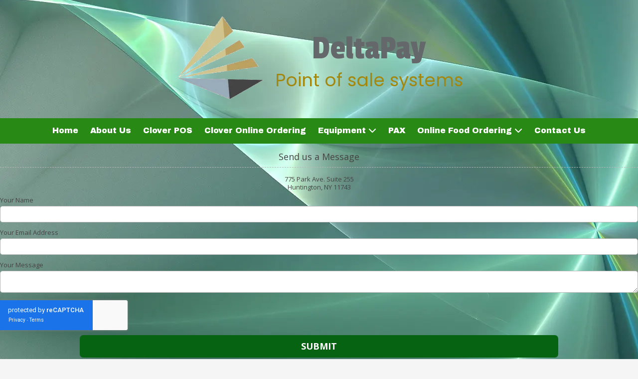

--- FILE ---
content_type: text/html; charset=utf-8
request_url: https://www.google.com/recaptcha/api2/anchor?ar=1&k=6Lfj9UUUAAAAAE4AjXBcpuxOxAmq9-Nl6asnEbR6&co=aHR0cHM6Ly93d3cuZGVsdGFwYXl1c2EuY29tOjQ0Mw..&hl=en&v=PoyoqOPhxBO7pBk68S4YbpHZ&size=invisible&badge=inline&anchor-ms=20000&execute-ms=30000&cb=btc19ounxnp
body_size: 49401
content:
<!DOCTYPE HTML><html dir="ltr" lang="en"><head><meta http-equiv="Content-Type" content="text/html; charset=UTF-8">
<meta http-equiv="X-UA-Compatible" content="IE=edge">
<title>reCAPTCHA</title>
<style type="text/css">
/* cyrillic-ext */
@font-face {
  font-family: 'Roboto';
  font-style: normal;
  font-weight: 400;
  font-stretch: 100%;
  src: url(//fonts.gstatic.com/s/roboto/v48/KFO7CnqEu92Fr1ME7kSn66aGLdTylUAMa3GUBHMdazTgWw.woff2) format('woff2');
  unicode-range: U+0460-052F, U+1C80-1C8A, U+20B4, U+2DE0-2DFF, U+A640-A69F, U+FE2E-FE2F;
}
/* cyrillic */
@font-face {
  font-family: 'Roboto';
  font-style: normal;
  font-weight: 400;
  font-stretch: 100%;
  src: url(//fonts.gstatic.com/s/roboto/v48/KFO7CnqEu92Fr1ME7kSn66aGLdTylUAMa3iUBHMdazTgWw.woff2) format('woff2');
  unicode-range: U+0301, U+0400-045F, U+0490-0491, U+04B0-04B1, U+2116;
}
/* greek-ext */
@font-face {
  font-family: 'Roboto';
  font-style: normal;
  font-weight: 400;
  font-stretch: 100%;
  src: url(//fonts.gstatic.com/s/roboto/v48/KFO7CnqEu92Fr1ME7kSn66aGLdTylUAMa3CUBHMdazTgWw.woff2) format('woff2');
  unicode-range: U+1F00-1FFF;
}
/* greek */
@font-face {
  font-family: 'Roboto';
  font-style: normal;
  font-weight: 400;
  font-stretch: 100%;
  src: url(//fonts.gstatic.com/s/roboto/v48/KFO7CnqEu92Fr1ME7kSn66aGLdTylUAMa3-UBHMdazTgWw.woff2) format('woff2');
  unicode-range: U+0370-0377, U+037A-037F, U+0384-038A, U+038C, U+038E-03A1, U+03A3-03FF;
}
/* math */
@font-face {
  font-family: 'Roboto';
  font-style: normal;
  font-weight: 400;
  font-stretch: 100%;
  src: url(//fonts.gstatic.com/s/roboto/v48/KFO7CnqEu92Fr1ME7kSn66aGLdTylUAMawCUBHMdazTgWw.woff2) format('woff2');
  unicode-range: U+0302-0303, U+0305, U+0307-0308, U+0310, U+0312, U+0315, U+031A, U+0326-0327, U+032C, U+032F-0330, U+0332-0333, U+0338, U+033A, U+0346, U+034D, U+0391-03A1, U+03A3-03A9, U+03B1-03C9, U+03D1, U+03D5-03D6, U+03F0-03F1, U+03F4-03F5, U+2016-2017, U+2034-2038, U+203C, U+2040, U+2043, U+2047, U+2050, U+2057, U+205F, U+2070-2071, U+2074-208E, U+2090-209C, U+20D0-20DC, U+20E1, U+20E5-20EF, U+2100-2112, U+2114-2115, U+2117-2121, U+2123-214F, U+2190, U+2192, U+2194-21AE, U+21B0-21E5, U+21F1-21F2, U+21F4-2211, U+2213-2214, U+2216-22FF, U+2308-230B, U+2310, U+2319, U+231C-2321, U+2336-237A, U+237C, U+2395, U+239B-23B7, U+23D0, U+23DC-23E1, U+2474-2475, U+25AF, U+25B3, U+25B7, U+25BD, U+25C1, U+25CA, U+25CC, U+25FB, U+266D-266F, U+27C0-27FF, U+2900-2AFF, U+2B0E-2B11, U+2B30-2B4C, U+2BFE, U+3030, U+FF5B, U+FF5D, U+1D400-1D7FF, U+1EE00-1EEFF;
}
/* symbols */
@font-face {
  font-family: 'Roboto';
  font-style: normal;
  font-weight: 400;
  font-stretch: 100%;
  src: url(//fonts.gstatic.com/s/roboto/v48/KFO7CnqEu92Fr1ME7kSn66aGLdTylUAMaxKUBHMdazTgWw.woff2) format('woff2');
  unicode-range: U+0001-000C, U+000E-001F, U+007F-009F, U+20DD-20E0, U+20E2-20E4, U+2150-218F, U+2190, U+2192, U+2194-2199, U+21AF, U+21E6-21F0, U+21F3, U+2218-2219, U+2299, U+22C4-22C6, U+2300-243F, U+2440-244A, U+2460-24FF, U+25A0-27BF, U+2800-28FF, U+2921-2922, U+2981, U+29BF, U+29EB, U+2B00-2BFF, U+4DC0-4DFF, U+FFF9-FFFB, U+10140-1018E, U+10190-1019C, U+101A0, U+101D0-101FD, U+102E0-102FB, U+10E60-10E7E, U+1D2C0-1D2D3, U+1D2E0-1D37F, U+1F000-1F0FF, U+1F100-1F1AD, U+1F1E6-1F1FF, U+1F30D-1F30F, U+1F315, U+1F31C, U+1F31E, U+1F320-1F32C, U+1F336, U+1F378, U+1F37D, U+1F382, U+1F393-1F39F, U+1F3A7-1F3A8, U+1F3AC-1F3AF, U+1F3C2, U+1F3C4-1F3C6, U+1F3CA-1F3CE, U+1F3D4-1F3E0, U+1F3ED, U+1F3F1-1F3F3, U+1F3F5-1F3F7, U+1F408, U+1F415, U+1F41F, U+1F426, U+1F43F, U+1F441-1F442, U+1F444, U+1F446-1F449, U+1F44C-1F44E, U+1F453, U+1F46A, U+1F47D, U+1F4A3, U+1F4B0, U+1F4B3, U+1F4B9, U+1F4BB, U+1F4BF, U+1F4C8-1F4CB, U+1F4D6, U+1F4DA, U+1F4DF, U+1F4E3-1F4E6, U+1F4EA-1F4ED, U+1F4F7, U+1F4F9-1F4FB, U+1F4FD-1F4FE, U+1F503, U+1F507-1F50B, U+1F50D, U+1F512-1F513, U+1F53E-1F54A, U+1F54F-1F5FA, U+1F610, U+1F650-1F67F, U+1F687, U+1F68D, U+1F691, U+1F694, U+1F698, U+1F6AD, U+1F6B2, U+1F6B9-1F6BA, U+1F6BC, U+1F6C6-1F6CF, U+1F6D3-1F6D7, U+1F6E0-1F6EA, U+1F6F0-1F6F3, U+1F6F7-1F6FC, U+1F700-1F7FF, U+1F800-1F80B, U+1F810-1F847, U+1F850-1F859, U+1F860-1F887, U+1F890-1F8AD, U+1F8B0-1F8BB, U+1F8C0-1F8C1, U+1F900-1F90B, U+1F93B, U+1F946, U+1F984, U+1F996, U+1F9E9, U+1FA00-1FA6F, U+1FA70-1FA7C, U+1FA80-1FA89, U+1FA8F-1FAC6, U+1FACE-1FADC, U+1FADF-1FAE9, U+1FAF0-1FAF8, U+1FB00-1FBFF;
}
/* vietnamese */
@font-face {
  font-family: 'Roboto';
  font-style: normal;
  font-weight: 400;
  font-stretch: 100%;
  src: url(//fonts.gstatic.com/s/roboto/v48/KFO7CnqEu92Fr1ME7kSn66aGLdTylUAMa3OUBHMdazTgWw.woff2) format('woff2');
  unicode-range: U+0102-0103, U+0110-0111, U+0128-0129, U+0168-0169, U+01A0-01A1, U+01AF-01B0, U+0300-0301, U+0303-0304, U+0308-0309, U+0323, U+0329, U+1EA0-1EF9, U+20AB;
}
/* latin-ext */
@font-face {
  font-family: 'Roboto';
  font-style: normal;
  font-weight: 400;
  font-stretch: 100%;
  src: url(//fonts.gstatic.com/s/roboto/v48/KFO7CnqEu92Fr1ME7kSn66aGLdTylUAMa3KUBHMdazTgWw.woff2) format('woff2');
  unicode-range: U+0100-02BA, U+02BD-02C5, U+02C7-02CC, U+02CE-02D7, U+02DD-02FF, U+0304, U+0308, U+0329, U+1D00-1DBF, U+1E00-1E9F, U+1EF2-1EFF, U+2020, U+20A0-20AB, U+20AD-20C0, U+2113, U+2C60-2C7F, U+A720-A7FF;
}
/* latin */
@font-face {
  font-family: 'Roboto';
  font-style: normal;
  font-weight: 400;
  font-stretch: 100%;
  src: url(//fonts.gstatic.com/s/roboto/v48/KFO7CnqEu92Fr1ME7kSn66aGLdTylUAMa3yUBHMdazQ.woff2) format('woff2');
  unicode-range: U+0000-00FF, U+0131, U+0152-0153, U+02BB-02BC, U+02C6, U+02DA, U+02DC, U+0304, U+0308, U+0329, U+2000-206F, U+20AC, U+2122, U+2191, U+2193, U+2212, U+2215, U+FEFF, U+FFFD;
}
/* cyrillic-ext */
@font-face {
  font-family: 'Roboto';
  font-style: normal;
  font-weight: 500;
  font-stretch: 100%;
  src: url(//fonts.gstatic.com/s/roboto/v48/KFO7CnqEu92Fr1ME7kSn66aGLdTylUAMa3GUBHMdazTgWw.woff2) format('woff2');
  unicode-range: U+0460-052F, U+1C80-1C8A, U+20B4, U+2DE0-2DFF, U+A640-A69F, U+FE2E-FE2F;
}
/* cyrillic */
@font-face {
  font-family: 'Roboto';
  font-style: normal;
  font-weight: 500;
  font-stretch: 100%;
  src: url(//fonts.gstatic.com/s/roboto/v48/KFO7CnqEu92Fr1ME7kSn66aGLdTylUAMa3iUBHMdazTgWw.woff2) format('woff2');
  unicode-range: U+0301, U+0400-045F, U+0490-0491, U+04B0-04B1, U+2116;
}
/* greek-ext */
@font-face {
  font-family: 'Roboto';
  font-style: normal;
  font-weight: 500;
  font-stretch: 100%;
  src: url(//fonts.gstatic.com/s/roboto/v48/KFO7CnqEu92Fr1ME7kSn66aGLdTylUAMa3CUBHMdazTgWw.woff2) format('woff2');
  unicode-range: U+1F00-1FFF;
}
/* greek */
@font-face {
  font-family: 'Roboto';
  font-style: normal;
  font-weight: 500;
  font-stretch: 100%;
  src: url(//fonts.gstatic.com/s/roboto/v48/KFO7CnqEu92Fr1ME7kSn66aGLdTylUAMa3-UBHMdazTgWw.woff2) format('woff2');
  unicode-range: U+0370-0377, U+037A-037F, U+0384-038A, U+038C, U+038E-03A1, U+03A3-03FF;
}
/* math */
@font-face {
  font-family: 'Roboto';
  font-style: normal;
  font-weight: 500;
  font-stretch: 100%;
  src: url(//fonts.gstatic.com/s/roboto/v48/KFO7CnqEu92Fr1ME7kSn66aGLdTylUAMawCUBHMdazTgWw.woff2) format('woff2');
  unicode-range: U+0302-0303, U+0305, U+0307-0308, U+0310, U+0312, U+0315, U+031A, U+0326-0327, U+032C, U+032F-0330, U+0332-0333, U+0338, U+033A, U+0346, U+034D, U+0391-03A1, U+03A3-03A9, U+03B1-03C9, U+03D1, U+03D5-03D6, U+03F0-03F1, U+03F4-03F5, U+2016-2017, U+2034-2038, U+203C, U+2040, U+2043, U+2047, U+2050, U+2057, U+205F, U+2070-2071, U+2074-208E, U+2090-209C, U+20D0-20DC, U+20E1, U+20E5-20EF, U+2100-2112, U+2114-2115, U+2117-2121, U+2123-214F, U+2190, U+2192, U+2194-21AE, U+21B0-21E5, U+21F1-21F2, U+21F4-2211, U+2213-2214, U+2216-22FF, U+2308-230B, U+2310, U+2319, U+231C-2321, U+2336-237A, U+237C, U+2395, U+239B-23B7, U+23D0, U+23DC-23E1, U+2474-2475, U+25AF, U+25B3, U+25B7, U+25BD, U+25C1, U+25CA, U+25CC, U+25FB, U+266D-266F, U+27C0-27FF, U+2900-2AFF, U+2B0E-2B11, U+2B30-2B4C, U+2BFE, U+3030, U+FF5B, U+FF5D, U+1D400-1D7FF, U+1EE00-1EEFF;
}
/* symbols */
@font-face {
  font-family: 'Roboto';
  font-style: normal;
  font-weight: 500;
  font-stretch: 100%;
  src: url(//fonts.gstatic.com/s/roboto/v48/KFO7CnqEu92Fr1ME7kSn66aGLdTylUAMaxKUBHMdazTgWw.woff2) format('woff2');
  unicode-range: U+0001-000C, U+000E-001F, U+007F-009F, U+20DD-20E0, U+20E2-20E4, U+2150-218F, U+2190, U+2192, U+2194-2199, U+21AF, U+21E6-21F0, U+21F3, U+2218-2219, U+2299, U+22C4-22C6, U+2300-243F, U+2440-244A, U+2460-24FF, U+25A0-27BF, U+2800-28FF, U+2921-2922, U+2981, U+29BF, U+29EB, U+2B00-2BFF, U+4DC0-4DFF, U+FFF9-FFFB, U+10140-1018E, U+10190-1019C, U+101A0, U+101D0-101FD, U+102E0-102FB, U+10E60-10E7E, U+1D2C0-1D2D3, U+1D2E0-1D37F, U+1F000-1F0FF, U+1F100-1F1AD, U+1F1E6-1F1FF, U+1F30D-1F30F, U+1F315, U+1F31C, U+1F31E, U+1F320-1F32C, U+1F336, U+1F378, U+1F37D, U+1F382, U+1F393-1F39F, U+1F3A7-1F3A8, U+1F3AC-1F3AF, U+1F3C2, U+1F3C4-1F3C6, U+1F3CA-1F3CE, U+1F3D4-1F3E0, U+1F3ED, U+1F3F1-1F3F3, U+1F3F5-1F3F7, U+1F408, U+1F415, U+1F41F, U+1F426, U+1F43F, U+1F441-1F442, U+1F444, U+1F446-1F449, U+1F44C-1F44E, U+1F453, U+1F46A, U+1F47D, U+1F4A3, U+1F4B0, U+1F4B3, U+1F4B9, U+1F4BB, U+1F4BF, U+1F4C8-1F4CB, U+1F4D6, U+1F4DA, U+1F4DF, U+1F4E3-1F4E6, U+1F4EA-1F4ED, U+1F4F7, U+1F4F9-1F4FB, U+1F4FD-1F4FE, U+1F503, U+1F507-1F50B, U+1F50D, U+1F512-1F513, U+1F53E-1F54A, U+1F54F-1F5FA, U+1F610, U+1F650-1F67F, U+1F687, U+1F68D, U+1F691, U+1F694, U+1F698, U+1F6AD, U+1F6B2, U+1F6B9-1F6BA, U+1F6BC, U+1F6C6-1F6CF, U+1F6D3-1F6D7, U+1F6E0-1F6EA, U+1F6F0-1F6F3, U+1F6F7-1F6FC, U+1F700-1F7FF, U+1F800-1F80B, U+1F810-1F847, U+1F850-1F859, U+1F860-1F887, U+1F890-1F8AD, U+1F8B0-1F8BB, U+1F8C0-1F8C1, U+1F900-1F90B, U+1F93B, U+1F946, U+1F984, U+1F996, U+1F9E9, U+1FA00-1FA6F, U+1FA70-1FA7C, U+1FA80-1FA89, U+1FA8F-1FAC6, U+1FACE-1FADC, U+1FADF-1FAE9, U+1FAF0-1FAF8, U+1FB00-1FBFF;
}
/* vietnamese */
@font-face {
  font-family: 'Roboto';
  font-style: normal;
  font-weight: 500;
  font-stretch: 100%;
  src: url(//fonts.gstatic.com/s/roboto/v48/KFO7CnqEu92Fr1ME7kSn66aGLdTylUAMa3OUBHMdazTgWw.woff2) format('woff2');
  unicode-range: U+0102-0103, U+0110-0111, U+0128-0129, U+0168-0169, U+01A0-01A1, U+01AF-01B0, U+0300-0301, U+0303-0304, U+0308-0309, U+0323, U+0329, U+1EA0-1EF9, U+20AB;
}
/* latin-ext */
@font-face {
  font-family: 'Roboto';
  font-style: normal;
  font-weight: 500;
  font-stretch: 100%;
  src: url(//fonts.gstatic.com/s/roboto/v48/KFO7CnqEu92Fr1ME7kSn66aGLdTylUAMa3KUBHMdazTgWw.woff2) format('woff2');
  unicode-range: U+0100-02BA, U+02BD-02C5, U+02C7-02CC, U+02CE-02D7, U+02DD-02FF, U+0304, U+0308, U+0329, U+1D00-1DBF, U+1E00-1E9F, U+1EF2-1EFF, U+2020, U+20A0-20AB, U+20AD-20C0, U+2113, U+2C60-2C7F, U+A720-A7FF;
}
/* latin */
@font-face {
  font-family: 'Roboto';
  font-style: normal;
  font-weight: 500;
  font-stretch: 100%;
  src: url(//fonts.gstatic.com/s/roboto/v48/KFO7CnqEu92Fr1ME7kSn66aGLdTylUAMa3yUBHMdazQ.woff2) format('woff2');
  unicode-range: U+0000-00FF, U+0131, U+0152-0153, U+02BB-02BC, U+02C6, U+02DA, U+02DC, U+0304, U+0308, U+0329, U+2000-206F, U+20AC, U+2122, U+2191, U+2193, U+2212, U+2215, U+FEFF, U+FFFD;
}
/* cyrillic-ext */
@font-face {
  font-family: 'Roboto';
  font-style: normal;
  font-weight: 900;
  font-stretch: 100%;
  src: url(//fonts.gstatic.com/s/roboto/v48/KFO7CnqEu92Fr1ME7kSn66aGLdTylUAMa3GUBHMdazTgWw.woff2) format('woff2');
  unicode-range: U+0460-052F, U+1C80-1C8A, U+20B4, U+2DE0-2DFF, U+A640-A69F, U+FE2E-FE2F;
}
/* cyrillic */
@font-face {
  font-family: 'Roboto';
  font-style: normal;
  font-weight: 900;
  font-stretch: 100%;
  src: url(//fonts.gstatic.com/s/roboto/v48/KFO7CnqEu92Fr1ME7kSn66aGLdTylUAMa3iUBHMdazTgWw.woff2) format('woff2');
  unicode-range: U+0301, U+0400-045F, U+0490-0491, U+04B0-04B1, U+2116;
}
/* greek-ext */
@font-face {
  font-family: 'Roboto';
  font-style: normal;
  font-weight: 900;
  font-stretch: 100%;
  src: url(//fonts.gstatic.com/s/roboto/v48/KFO7CnqEu92Fr1ME7kSn66aGLdTylUAMa3CUBHMdazTgWw.woff2) format('woff2');
  unicode-range: U+1F00-1FFF;
}
/* greek */
@font-face {
  font-family: 'Roboto';
  font-style: normal;
  font-weight: 900;
  font-stretch: 100%;
  src: url(//fonts.gstatic.com/s/roboto/v48/KFO7CnqEu92Fr1ME7kSn66aGLdTylUAMa3-UBHMdazTgWw.woff2) format('woff2');
  unicode-range: U+0370-0377, U+037A-037F, U+0384-038A, U+038C, U+038E-03A1, U+03A3-03FF;
}
/* math */
@font-face {
  font-family: 'Roboto';
  font-style: normal;
  font-weight: 900;
  font-stretch: 100%;
  src: url(//fonts.gstatic.com/s/roboto/v48/KFO7CnqEu92Fr1ME7kSn66aGLdTylUAMawCUBHMdazTgWw.woff2) format('woff2');
  unicode-range: U+0302-0303, U+0305, U+0307-0308, U+0310, U+0312, U+0315, U+031A, U+0326-0327, U+032C, U+032F-0330, U+0332-0333, U+0338, U+033A, U+0346, U+034D, U+0391-03A1, U+03A3-03A9, U+03B1-03C9, U+03D1, U+03D5-03D6, U+03F0-03F1, U+03F4-03F5, U+2016-2017, U+2034-2038, U+203C, U+2040, U+2043, U+2047, U+2050, U+2057, U+205F, U+2070-2071, U+2074-208E, U+2090-209C, U+20D0-20DC, U+20E1, U+20E5-20EF, U+2100-2112, U+2114-2115, U+2117-2121, U+2123-214F, U+2190, U+2192, U+2194-21AE, U+21B0-21E5, U+21F1-21F2, U+21F4-2211, U+2213-2214, U+2216-22FF, U+2308-230B, U+2310, U+2319, U+231C-2321, U+2336-237A, U+237C, U+2395, U+239B-23B7, U+23D0, U+23DC-23E1, U+2474-2475, U+25AF, U+25B3, U+25B7, U+25BD, U+25C1, U+25CA, U+25CC, U+25FB, U+266D-266F, U+27C0-27FF, U+2900-2AFF, U+2B0E-2B11, U+2B30-2B4C, U+2BFE, U+3030, U+FF5B, U+FF5D, U+1D400-1D7FF, U+1EE00-1EEFF;
}
/* symbols */
@font-face {
  font-family: 'Roboto';
  font-style: normal;
  font-weight: 900;
  font-stretch: 100%;
  src: url(//fonts.gstatic.com/s/roboto/v48/KFO7CnqEu92Fr1ME7kSn66aGLdTylUAMaxKUBHMdazTgWw.woff2) format('woff2');
  unicode-range: U+0001-000C, U+000E-001F, U+007F-009F, U+20DD-20E0, U+20E2-20E4, U+2150-218F, U+2190, U+2192, U+2194-2199, U+21AF, U+21E6-21F0, U+21F3, U+2218-2219, U+2299, U+22C4-22C6, U+2300-243F, U+2440-244A, U+2460-24FF, U+25A0-27BF, U+2800-28FF, U+2921-2922, U+2981, U+29BF, U+29EB, U+2B00-2BFF, U+4DC0-4DFF, U+FFF9-FFFB, U+10140-1018E, U+10190-1019C, U+101A0, U+101D0-101FD, U+102E0-102FB, U+10E60-10E7E, U+1D2C0-1D2D3, U+1D2E0-1D37F, U+1F000-1F0FF, U+1F100-1F1AD, U+1F1E6-1F1FF, U+1F30D-1F30F, U+1F315, U+1F31C, U+1F31E, U+1F320-1F32C, U+1F336, U+1F378, U+1F37D, U+1F382, U+1F393-1F39F, U+1F3A7-1F3A8, U+1F3AC-1F3AF, U+1F3C2, U+1F3C4-1F3C6, U+1F3CA-1F3CE, U+1F3D4-1F3E0, U+1F3ED, U+1F3F1-1F3F3, U+1F3F5-1F3F7, U+1F408, U+1F415, U+1F41F, U+1F426, U+1F43F, U+1F441-1F442, U+1F444, U+1F446-1F449, U+1F44C-1F44E, U+1F453, U+1F46A, U+1F47D, U+1F4A3, U+1F4B0, U+1F4B3, U+1F4B9, U+1F4BB, U+1F4BF, U+1F4C8-1F4CB, U+1F4D6, U+1F4DA, U+1F4DF, U+1F4E3-1F4E6, U+1F4EA-1F4ED, U+1F4F7, U+1F4F9-1F4FB, U+1F4FD-1F4FE, U+1F503, U+1F507-1F50B, U+1F50D, U+1F512-1F513, U+1F53E-1F54A, U+1F54F-1F5FA, U+1F610, U+1F650-1F67F, U+1F687, U+1F68D, U+1F691, U+1F694, U+1F698, U+1F6AD, U+1F6B2, U+1F6B9-1F6BA, U+1F6BC, U+1F6C6-1F6CF, U+1F6D3-1F6D7, U+1F6E0-1F6EA, U+1F6F0-1F6F3, U+1F6F7-1F6FC, U+1F700-1F7FF, U+1F800-1F80B, U+1F810-1F847, U+1F850-1F859, U+1F860-1F887, U+1F890-1F8AD, U+1F8B0-1F8BB, U+1F8C0-1F8C1, U+1F900-1F90B, U+1F93B, U+1F946, U+1F984, U+1F996, U+1F9E9, U+1FA00-1FA6F, U+1FA70-1FA7C, U+1FA80-1FA89, U+1FA8F-1FAC6, U+1FACE-1FADC, U+1FADF-1FAE9, U+1FAF0-1FAF8, U+1FB00-1FBFF;
}
/* vietnamese */
@font-face {
  font-family: 'Roboto';
  font-style: normal;
  font-weight: 900;
  font-stretch: 100%;
  src: url(//fonts.gstatic.com/s/roboto/v48/KFO7CnqEu92Fr1ME7kSn66aGLdTylUAMa3OUBHMdazTgWw.woff2) format('woff2');
  unicode-range: U+0102-0103, U+0110-0111, U+0128-0129, U+0168-0169, U+01A0-01A1, U+01AF-01B0, U+0300-0301, U+0303-0304, U+0308-0309, U+0323, U+0329, U+1EA0-1EF9, U+20AB;
}
/* latin-ext */
@font-face {
  font-family: 'Roboto';
  font-style: normal;
  font-weight: 900;
  font-stretch: 100%;
  src: url(//fonts.gstatic.com/s/roboto/v48/KFO7CnqEu92Fr1ME7kSn66aGLdTylUAMa3KUBHMdazTgWw.woff2) format('woff2');
  unicode-range: U+0100-02BA, U+02BD-02C5, U+02C7-02CC, U+02CE-02D7, U+02DD-02FF, U+0304, U+0308, U+0329, U+1D00-1DBF, U+1E00-1E9F, U+1EF2-1EFF, U+2020, U+20A0-20AB, U+20AD-20C0, U+2113, U+2C60-2C7F, U+A720-A7FF;
}
/* latin */
@font-face {
  font-family: 'Roboto';
  font-style: normal;
  font-weight: 900;
  font-stretch: 100%;
  src: url(//fonts.gstatic.com/s/roboto/v48/KFO7CnqEu92Fr1ME7kSn66aGLdTylUAMa3yUBHMdazQ.woff2) format('woff2');
  unicode-range: U+0000-00FF, U+0131, U+0152-0153, U+02BB-02BC, U+02C6, U+02DA, U+02DC, U+0304, U+0308, U+0329, U+2000-206F, U+20AC, U+2122, U+2191, U+2193, U+2212, U+2215, U+FEFF, U+FFFD;
}

</style>
<link rel="stylesheet" type="text/css" href="https://www.gstatic.com/recaptcha/releases/PoyoqOPhxBO7pBk68S4YbpHZ/styles__ltr.css">
<script nonce="JoIBmI-6zEjc5Db8_QAdtg" type="text/javascript">window['__recaptcha_api'] = 'https://www.google.com/recaptcha/api2/';</script>
<script type="text/javascript" src="https://www.gstatic.com/recaptcha/releases/PoyoqOPhxBO7pBk68S4YbpHZ/recaptcha__en.js" nonce="JoIBmI-6zEjc5Db8_QAdtg">
      
    </script></head>
<body><div id="rc-anchor-alert" class="rc-anchor-alert"></div>
<input type="hidden" id="recaptcha-token" value="[base64]">
<script type="text/javascript" nonce="JoIBmI-6zEjc5Db8_QAdtg">
      recaptcha.anchor.Main.init("[\x22ainput\x22,[\x22bgdata\x22,\x22\x22,\[base64]/[base64]/[base64]/KE4oMTI0LHYsdi5HKSxMWihsLHYpKTpOKDEyNCx2LGwpLFYpLHYpLFQpKSxGKDE3MSx2KX0scjc9ZnVuY3Rpb24obCl7cmV0dXJuIGx9LEM9ZnVuY3Rpb24obCxWLHYpe04odixsLFYpLFZbYWtdPTI3OTZ9LG49ZnVuY3Rpb24obCxWKXtWLlg9KChWLlg/[base64]/[base64]/[base64]/[base64]/[base64]/[base64]/[base64]/[base64]/[base64]/[base64]/[base64]\\u003d\x22,\[base64]\\u003d\\u003d\x22,\x22eXrCj8ORwr/Ds8KIFGrDv8OdwpXCtnxlTFLCoMO/FcKeM3fDq8OeKMOROmHDisOdDcK8SxPDi8KpMcODw7wSw7NGwrbCocOWB8K0w5ocw4paS1/CqsO/XsKTwrDCusOiwrl9w4PCqMObZUoqwrfDmcO0wrxpw4nDtMKOw78BwoDCvGrDondnJgdTw64Ywq/ClVfCgSTCkEZPdUEfYsOaEMOzwrvClD/DlDfCnsOodV88e8K7XDExw4UXR2R9woIlwoTCgMKbw7XDtcOqUzRGw6DCpMOxw6NUGcK5NijCgMOnw5gjwqI/QB/[base64]/CinLDkRAWw7R/GMOdwr1zw5rCu2R/w6HDqcKnwrhEMcKcwr3Cg1/DgcKzw6ZAJBAVwrDCrcO0wqPCujUTSWkoN3PCp8KNwpXCuMOywqREw6Ilw77CmsOZw7VcQ1/CvEbDknBfa2/DpcKoMMKMC0JJw7/DnkYDbjTCtsKywrUGb8ORaxRxBXxQwrxBwo7Cu8OGw4zDugAHw7/[base64]/w48lN8OFwrYBBD3DpsKVQsOAw6PDtMOcwqLCtA/DqsOHw6JDH8ORXcOAfA7CpA7CgMKQPU7Dk8KKG8KEAUjDqcOGOBcCw5PDjsKfAsOcIkzCgwvDiMK6wq3DmFkddlg/[base64]/CrkXDpSgCQMOjHsK5ccKEw7sFwofDvS8ZOMOCwp7Cj38bP8KVwqLDtMOYCcKzw6bCgcOuw7VNak1GwpoxBsKcw4XDvw8vwqrDj1DCmDTDlMKfw68zNMKTwrFCFCNzw5nCtXlFa0c6ccKsb8O7WgTCtETCuiQHWDAEw5rCo1QydMKsIcOlTiLCkW5hGcK/w5YIcsOIwoB6f8Kfwo7CiVQRR2gtKhM1LcK0w7TDjMKTbsKJw71Ww6rCszzCvAZzwo/[base64]/OkBdSMKTIl9Nw7Jtw7fCgcOFaTnCj09qw7vDh8OMwqVewp/DisO6wrTDmUnDlRVWwqbCj8OJwoYFKVFnw6NAw5YzwrnCmmdGUXnCuSXCkxBYJUYfKsO2AUUswoZmUwdhBwPDk1o5wrnDq8KDw4wESQrDtWcrwqNLwoHCl35uT8KYemlJwo1jFcOTw5gXwpzDlVs2wojDrsOHMjvCrwvDpD9/woAkBsKhw4cdw73CmsOzw4rCvwEaPMODW8K0aDDCkFPCocKSwqpdHsOmw6FtFsOHwp1Uw7tBGcOPWmPCilvDrcK6FC5Kw5AOQXPCgwtnw5/DjsOAHsOLccOPIcKZw6/CpsONwoN4w4RUXQ/DuGghblhNw6VTRsKTwp1MwofDiB0FBcO/[base64]/[base64]/DtWrDvsKawqtkJWJNwqfCgxYld8O5WMKcCsONel4mJsKaNxF+wpgRwoFoecK7w6TCrcKyScObw6zDkllYH3nCpFzDiMKKfUnDj8O6ViduEsOUwqkUDFjDqFPCkSjDqcKqKEXCgsO7wosFIDczD0LDuyzCm8OZBShvw5RwIg/DgcKxw5FRw7MLccKJw7cEwo3Cv8OGwpwLFXxHTkTDgMKNSDDCgMKHw53Cn8Kzw782CcOQcVJcVRrDksO3wqp6LznCkMK2wpF4SBt/[base64]/CucObw48xw67CvUvCtQl5dG0FHiTCgMKrw6gCwq3ChQfDtsOhw50SwpLDv8OOMMKVF8KkNTrCnHV+w7nCocKgwqrDp8OQQcOuLg9Awox1FRnDksOlwrJKw7rDqk/Dk2jCicOZWMOiwoEBw5MKS0/CsGTDlghKaTHCsmPCpMKDGjXDoG5/[base64]/CiQk7DBEFWsKew7/DnsK1wqXCgcO3AMO/[base64]/DtsKFEyZPQsKzf8OSwrdVwr/[base64]/DmsKxa8O0UMKfwo9yaSwEW8OmY1kawoc5Fmo9wqcIw7FzTylDKS59w6bDnX3DjSvDh8OtwoNjw7TChRLCmcOlFCPCpnAKwprDvQhlcm7DnUh1wr7DvnA/wozCsMOUw4XDpl3CqjzCniVmZho9w7rCqDkVwoPCkcO9w5nCr3QIwpovEyXCg2xCwpTDu8OGNS/CncOMYQjCpSbCl8KrwqbCmMKGw7XDn8OufUbCvcKEJAYBJsKiworDl2AcWEcKaMKMX8K9bX/CkUzCh8OLcQHCp8K2G8OUUMKkwp54KsOVYsOBFQwwN8KgwqkObmfDoMOaesO5G8OnfTnDmsKSw7TCiMOFdlfDiDUJw64Ew6PCjsKgwrYKwq1Kw4fCi8Oxwrwlw7k5w40Lw7PCjcK7wpbDggfCpcOzfGDDjlvDoyrDpC/DjcKdOMOoQsOXwo7DpcODejfCr8K7w5wnWDzCuMOTWsOUGsO/[base64]/CrcOgw73DksKZwpnCjg7DhXIxw4kaVcKYwp/DozrChMK6RMKiUhDDo8OddkVXwrLDkMO1RVHCvxw7wqHDv1Q9MVchH2ZIwpZ7WRZ2w6vDmiRib0vDrX/[base64]/CmsKIw5rCtcOuwrAAOsKwchvCtMKjwrXDiXhkP8K0IAzDiX7Dv8OcLnl6w75uCcONwrvCrVFZDXhLwpPCsAXCjMKQw6/[base64]/w6DCjx0PAVsMw7t0w7XCk3krFWPChFHDhsOxw6LDuxvChcOmIVrCt8KubRnDo8Oiw5QLWsOxw6vCgGPDicOkKMOKKsKOw4XDkEnCiMK/[base64]/[base64]/[base64]/Ck8K5LcOAwqkbwqDDgRRrPBF3w7JGwq99WcK2I1LCqTw/YlfCr8Oqw5hgR8KIUMKVwqZaQMOkw7tEBVwmw4HDnMOZBQDDk8OEwqHCncOqSTVGw65AEBguOgbDuXJRc3VhwofDjGY8SmB+GcOxwqLCrMKBwozDgCdYUhPDk8KKYMKkRsOlw5HCh2Qmw78TL3/Dq3UWwrbCrSA2w6PDoyDClMOFfMKnw580w74Bw4Q5wpxxw4Biw6DCj20sDMOeKcO2FlTDhU7CgDh+TDo9w5g3w60ywpMqw4Q1wpXCmcKxYcOkwqvCrxoPw64Kwr/DgygAwo4Zw7DClcOyQBDCnyQSCcKZwqo8w7Iyw4jChmLDksKrw5EUHk5Zwplzw4R8wr4RAGYVwrbDpsKHMsO8w6PCuyMowr4jeydpw4rDjcOCw6lNw7TDlBEWwpPDrQxiasOmTcOIw6bCtkRqwpfDhDc8K1nCqR8Mw4EYw6rCtx5gwrcrLw/ClMKrwo3CtHLDrMOgwrQbVcK2b8KvSS4lwonCuDbCq8KsSzVJZ25oTwrCuCsjaHknw4cZWUISfcOWwrwhwpTCrsOvw5LDkMO1XSM3wpHCg8OSEEoRw7/DsXIdfMKlPFpJGDzDjcOFw53CscOzdsKrM10qwrR0cjzDn8OrUknDscOJPMKjLGXDi8KwPjYkO8O9Qm7CiMOiX8K6wr/CqCxWwpTCpGILLsO8MMONf0U3wrLDkxhlw5s+SS4KOF0cNsKRMXc6w4BOw5XDsAx1WhLCi2TCvMKNeUMTw79xwq90B8OtNGtNw5HDk8Kpw7sRw5XDslnDhsOyBTpqVyg5woQ6QMKfw4/DkxgDw7jDuG4aWWDDu8O3w6LCisOJwqoow7DDnidZwqvCmMOiM8O6wqIcwp7DnA7DuMOIJXtwGcKNwrtHY0Ukw6UcFU0AEMOOG8OJw6nDgcO2MBRgYCduecKYw4MRw7NGMB/DjCxuw4TCqnc0w7tEw6jCthtHcmPCu8O2w7poCcO7wpnDlSjDqsO6wrDDg8KgXsOWwr7DsXJpw6YZecKRw4LCmMOWOllfwpTDoFHDhMOABxLCj8OjwoPDrcKdwpnDiwPCmMK/w77CijEIBU5ReDYwGcOyHkobWAN+M1DCiDPDg09rw4fDnRYbPsOlw4c+wr/CsDjCmQzDoMKQwotOA3YFFsO4SRLCgMO0DiXDuMOZwpVgwrg1BsOYw5p+Q8ObcytZbMOJwoTCshs3w6nDgT3CvXHCrVnDg8Otw4tUw4XCpSPDghRew7cAwqHDvcO8wocicUjDtMKCbzdefHgcwoozYn7Cp8OMBcODWjETwop+wr5EA8K7c8KRw6HDtcKKw4fDoAB/AMKkHWPDh31oDlYMwpBZHGgIT8OPKzxEXwd/f2ZAfgQ3DMKrHQt+wozDoUjDiMK2w7AJwqLDvRzDumd2ecKIw5fCnkEZB8K9Pm/CucOkwoAOw57CvHsMw5TCssO/w6/DtsOQPcKZwrbDhHhGKsOpw4pEwpsbwqJNF2cjGAgtKsKgw5vDhcKqF8Omwo/[base64]/Dt8OEwqcLG8Kaw5bDtsKIXsO7McOgOhtSK8Ofw43CizcxwrPDvhwZw41cwojDhw9RccKhL8KQBcOjecOKw5E7L8O0PAPDicOgDMKRw58qcGPDssOhw5XDmCTCskZRLihQXU9zwonDn3jDny7DmMOFIWTDgg/Dl03CphfDl8OXwpIOw48oLEgaworCqVE+w53DisOZwozChFcrw4DDrGkvWV4Lw6FuXsKFwrPCsTbDp1vDh8ODw6IBwpx2UMOnw6XDqCE1w6NSfXAwwqhuIyYHT05WwpgyU8KYM8KUIXsXcMK+axbCmH3CkQvDvsOowqrDq8KHwqtnwpYaMcO2XcOQETFjwrQIwqBRAT/Ds8OdAHNRwrLCikzCnCjChUPCkxrDl8Kaw5gqwol4w6FzRgjCt3zCmB3Cp8OueBlEKcOOeDonVFnCojhrFnPDlFhpXsO2wos4WTIXHWnDmcKqHFRkwqLDgCDDocKcw444M2/Ds8O2OFbDtSAQZcKaTF83w4HDjnHDksKyw5ALwr4SIsOCXn7CrsKBwodGd2bDqcK3QDLDk8OCeMOuwo/CgBYCwpDCoEcew6scDcOxHUTChGjDmRPCqsOIGsOTwqgqf8KUK8ObLsOLMMKmG0fDoSBHb8KyZMK5VBYxw5bDqMOywooKA8O9U1/Du8OQwrnCql0xUcOAwqtew5Apw63CrjoBP8KvwotMHsO4w7oFcBxuw7PDm8OZHsKFwrvCjsKcY8ORRwvDrcO/w4lEwrTCp8O5wrvDr8KrGMOUJihiw4VMUcOTe8OtPVpbwr8+bF7Cqk9OFwslw53CjcK4wrl4wpTDmsOzRzrCuSPCpcKrJsO9w57Ct0nCiMOmGcOCGcOWZGF7w7snW8KRFMOZMsKyw7rDlinDicK3w7MeEMOGAETDnGJbwpATUcOFaShZT8OfwoF1aXTCr0PDrnvCtS/Ci3lOwrdWw43DgQDCqgEFwrJQwoHCtxPDncOmVEDCin7CncOAwpjDscKRDkfDs8Knw7oDw4bDpMKkw4/[base64]/dl5xw5/DsQfDhVFqw799w5fCgMO8woNnesKKB8KfQsOAwrgtwqvCrDwTJMKOGcKiw4/DhMKZwo7DvcKQc8Kgw5HDnMOww4zCqsKuwrgcwocgFCsqYMOxw57DhcKtMU5UTW0Zw4I6KzjCtMO5ZsOXw5nCmsOPw4jDssO8O8O2HUrDmcOSHMKNbyDDtcOWwq5/wpfDgMO5w4TDmzbCpVTDicKJZSTDi1HClkkmw5PChsOMwrgFwrvCkcKPN8OlwqPCm8KlwoB0aMKdwp3Dhx/DgxzDsCXDuxbDvsOwC8Kvwr3DmMONwo3DkcOZwofDiTnCuMOsBcOcdwTCucOyKcOGw6IBB11yAcO4GcKKNhQbVR/[base64]/w63Dg8O6wpvDkMKAwr1/w5Byw5bDlMKYWiTClcOGN8Opwr5lYMKqby9rw5Vhw4DCicKHKyFZwrdvw7nDhlNGw5xJGwt/KsKLCxnChcK+wrvDlEbDmRcYanENIMKZTcOzwrTDpCVTR3DCtcKhNcOiW3hHIClWw7PCvGQMNXQqw4zDh8OFw5xxwq7CrycFZwZSwq/DgQ5FwrfDtsKfwo8OwrALBkbChMOwasOwwrwqB8K8w6dbMifDnsO2IsOlGMOwIDXCt2vDnSHDhX3Dp8KiCMK2cMKTUX/CphzDujbCksOww5HCisOAw6ZabMK7w5J3HSnDlX3Crk3Ct1DDjSs6YFvDjMOXw4TDoMKRw4HCmmNsQFfCgEFfbcKVw5DClMKAwqrCiDzDlyUhV0U3KG9DZlfDpmDCmMKbwpDCosKlEsOywpzCp8OHd0HDm2LDlV7DlcOLYMOvwpvDosKiw4LDicKTJx9mwopXwr/Dn3t1wp/[base64]/w4BowqvDhcKlwpMrYsKXw5hcw4pzDzIxw49WAn0gw7jDtCzDosOEE8OBK8O/AV4wXhE2wpzCk8OqwolTY8O6wqEBw4A/w4fCjsOhBTdtJn3CgcOlw5rDkmDDpsOJE8KAAMO0AgTDqsKJPMOfRcKYGgLDrUV8bH/[base64]/Cmgo6w5nCoXjChsK9w7jDgRHCpsKXw5/DtsK7O8O/TivDvcOOIcKrXBRleDBpThrDjnthw6XDokTDqlnDg8ONDcOqLGgKFD3CjcKMw4x8HgjCt8Kmw7DDgsKmwpk4CMK5wrVwYcKYbsOSdMO8w4TDj8KQMinDrXlVTgsZw4V8bcOvWHsDcsOBw4/[base64]/DqcO1EsOZOMOcK1bCvcKOw7dxw6J0w790YcOwwoxmw7fCo8OBH8KZNhnCj8KSwp/DrcKjQcO/WcOGw7IdwrAxbGBqw4zDscOjwo7DhhbDh8Olw5x3w4fDsXfCtBhsKsOvwoDDvgR8M0XCp1o/OMK0I8KnBMKpCFTDojBLwq/[base64]/KylaTBHDkcOVwqIJwqfDucKtwpIVDjJwW3Aaw4h7WMOHw6kcYcKaTzpZwofCrcOHw5vDo214wqYOwoXDkjvDmgZIe8KJw5PDlsKkwpJ/IwLDrjHDhcKawp0ywqM1w7FMwoIywo00eiXCkwh2KBQzKcK6YnnDr8OpI3vCqmwUHVliw5gfwo3CvDYnw6wLAmDDryhuwrTDvitrw63DhE/DmHUFIcOxw4XDu3o0wp/Dq3JEw7dKOMKeFMKjTcKCIsKuD8KWdH1TwqB4w77DiVp7KDlDwonCpsK4a2hVwqvDtDY+wrYxw53Cjy3CuH3CqTfDicO1aMKlw6JowqA5w5ohfMObwoXCu00CQsOBWmTDikbDrsONdVvDgmJFD25TQMKEcUxYwosIwrzCtSh3w4LCosKuw7zCmnQ2NsKVwrrDrMO/wo9vwqhcBk8aTRrDtx7Cpn7CuEzCusK5QsKpwr/[base64]/CtcOHOAHCjcOOw4AWKz5Sw7V+TFdSw49DRMOFwp/DvcOdYgobNwXDosKiw4HDl0bCn8OreMKPEEPDnMKuVE7Cmy5uJzZIa8KVwqzDncKJwprDoxc+HsKyHXzCvEMuwrtDwpXCk8KaCiR+GMK2Y8OoVQbDoy/DhcOLInRYf0JxwqTDhUTCil7CixbDtsOfLsKlM8Kqwr/[base64]/DnsKTw7pmwpbDhMOewr7CjCQaMMKlwpPCoMK8PsKcXS7CtjzDikfDu8OIdsKKw6U4wrbDrQQpwrdowobCqmYbwoHDvkTDrcOywofDvsOsC8K9fT1ow73Dl2d/NsK6w4oRwqxlwp9MNQlyYsK9w58KHiVfw7xww6LDvHMbXMOgWgMqNy/CgwbDk2BRwpckwpXDr8OCesObUm99KcOVGsOtw6VewplmQRbDtB4iGsKDYjjCpw3Dp8OwwpM3Z8KbdMOtwrxgwpNqw5fDgjZgw5g+wo1sTMO+IWIhw5DCicOJLRLDrsO+w7txw7JywoACIV3Dh1rDm1/DsQA+cA18dsKZKsKWw6Q1LhzDscKUw4vCoMKQAETCkwTChcOOT8KNLCbDmsK5w6EDwrojwqfDmDcrwq/Cik7CjsKgwrExRwFIw6cmw6LDjcOBWTfDlCrChMKuXsOMXUl+wqvDshXCnCgNcsO9w7kUbsO6eF5Iw5kIWMOOfMK1d8O3LlV+wqgpwrHDv8O8wrDCnsOTwqZqw5jDp8KKG8KMQsKSOCbCjDzDsT7CpCkaw5fDh8OMw4Bcwq/DocKrc8OFwpJXwpjCicK+w5nDjcOZwqzDpVHDjwfDnHl0KcKcEMO/[base64]/CnRV7wqFnwpZMPjDCnsKjGsOAwoUkf8OOR1XCr8OwworCnghgw4wqWcKLwpZadMKWR2xbwqQIwqTCkcOVwrM/wpksw6kIfVLCnsKZwpTCkcOVw4Q4AsKkw4HCjy4FwrXCpcOjwqDDpEcnPcKPwpAEVDFIDcOTw4LDnsKtwrVBTw9Hw64dwo/CtwbCgzlcScOuw7HClRvCk8KzScOvecO/wq13wrJtMyEEwo/DhEPDr8OVNMOZwrMiw6t7CsOGwpwkw6HDknxSKhAtRWxjw45+f8Ouw4prw6vDu8ORw6QPw6rDp2XClcOewqrDiznCiw4+w7QaCXrDs0ocw6nDrUXCiRHCs8OJwrTClsKVLcKswqxNwpMTeWcoGHJAw5Zqw6LDk3nDkcOvwpXCncOhwovDjcKdamteUR45L2BXD3/DvMKtwqoWw493MsKgacOqw5rCsMK6OsO1wq3CqFkRRsOeLSvDkgIMw6bDtDXCg2cxR8OHw6cLw6/[base64]/AcOgInIFS8OWYsKGw78Mw5wyOldmdMOnw5bCqMOsJcKCNzHCpcOhMsKTwpDCtcOyw5gJw5TDicOowqN/KTQ6wrXDl8O4WGrDhMOiWMKxwoIkQcK3VE1MPQvDqsKwScKswqnChcOIQmjClDvDu3XCrjBQb8OWL8OjwpPDhMO7woNrwohgSkBOOMOewpM1G8OLDQzCo8KAcUrDihkqW05yAH7CnMKAwqQPBTzCl8KmcWbDnxvCksKgw5JnIMO/w67CgMKlQsO4N3nDscKwwrMKwqPCl8Kzw7LDvgDCh0wLw5gOwqYXw73CncKTwo/CrsOADMKPa8Oww5Nswp7DqMKOwqNdw6zCqAcaYcKRDcKcNlzCp8K6TGTDi8OHw6ESw75Bw5QOB8OFSMKAw4MNwojClGnCkMO0wp7CkMOvSC0ew6odWsKkesKIAcKDS8O/fAXDuUA+wq/DtMKawoHCuEQ7bMO9VBsFfsOQwr1mwqJ0aFjDhVIHw4F2w47Ck8Kww70jJcO1wovCj8OZK2fCscKBw4FMw4NWwp8vPsKtw4BIw551DD7DpArDqsK0w7ggw6Azw4PCj8KBOsKGU1nDlcOSAsOzeWrCksKtEQ/DoHR+SDXDgyvDvX8BR8OmN8K5woLDlsKnQ8Kew782wq8uF25Wwq0fw5jDvMONXsKYw54Sw7E3IsKxwpDCr8OMwqkuPcKMw5R4wrDCm2zCq8O1w6XCvcKKw4FQFsKlRsKPwobDowLCmsKSwoghLikfa1TClcKJV0wLH8KffUvCv8OtwrLDkzkIw5/Dp33Cl0HCvCRFBsKiwoLCnFFfwqnCoy1qwpzCkX3CtsKpIXoRw5XCocKuw73DhV/DtcODScOTcxgUOAFyc8O8wqvDrktxeTnDkcOOw4TDv8KgZcK0w79ecGPCrcOdehwAwpnCm8OAw69mw5AGw4XCuMOZUGITaMKUH8Osw4/Ci8KJWsKIw5czNcKLwqXCjitGM8K5ecOqH8OcC8KmBwbDhMO/QWNMFxhKwrFvSkBXNsOPwr1BYztxw4AYw73CiAPDt2pvwoR9UmrCqcKpwrcQEcOuwpIwwpPDtFnDohgjAV3CjMOpDMO8MDfDhkXDt2B1w5/ClRJgJsKQwoY/[base64]/Du8K/[base64]/Cq2rClsKBPwklGVAXwozCgcOZH8KXwrvCsMKoAcKlZ8OEbxDCk8OoI1fCl8OfJgtBw58YZgIdwpl/wqoqDMOxwpkQw6vCjsOQwrNmCXPCtQsxFzTCpQfDqMKKwpHDrsOcf8K9wqzDhWYQw7lRYsOfw49gRiLCmsOZf8O5wq4Lwq0HU2o4ZMKkwpzDnsKEcMKpL8O/w7rCmiI5w4TCjMKyGsK5CR7CgnYmwp3CpMKJwqLDtsO9w5FuKsKmw4k1PcOjJFYiw7zDpDd3H0BkHGLDnRTDvx9icBLCmMOBw5RHXcK0ICVpw4FcbMO6wrIjw77DmyY2JMKuw4dIXMK9woQ4RmRgw64/[base64]/DvMKbCFs7fTPCoD5GZcKff3LDv8KSwojDgyrCvcO6w6XCu8KSwpIwQMKLY8KYLsOLwoLDmkQswrQHwqPDrUU+D8KYT8KkZxDCkHwaJMK5wqXDhMKxNgABC2/CgWnChHbCrUo0bMO8bMK/d3XCpnbDhQXDlHPDtMKzb8OGwpLCssOVwpNaBizDn8OsBsOLwrXCnsKAZcKncRAKfwrDqMKuIcO5BAs1w6JkwqzDm2s8wpbDrcKSwpYtw6YDVGNpJTNOwq98wpfCqSU2TcKuw7LClS8JAl7DgygMBcKOdcOnfjrDksOAwo0TKsK7Ky5dw7c+w5/[base64]/[base64]/CklNXwqt4VcKtPgzCgsOTScKMNDBARVBEeMO5VCvCtcOzwrQ4HWVlwpXCnmsZwqPDlMOtEyAEPkFIw6dgwoDCr8Ovw7HDkwLDlcOKIsO2wrXCtnjDoFXDnQ1JNcO4DRzCmMKfR8O9wqRtw6PCmz/CncKFwp1Gw7Q/woLCkV0nUMKsLC49wrR2woQVw6PCklMsU8OGwr9+w7fChcOpw4PCiCwrB0TDhsKJw5x8w67CiQ9GWcO9CcKJw7B1w4srXSfDpsOhwpPDgTBzw5/ChFoOw6XDkkYtwqfDgRt6wp9mFjHCskrDpsKnwqfCqsKhwplpw7HChsKFU3vDu8KsdMK/w4hkwrEzw6DCjjQOw7omwrDDs2puw5TDvcO7wopUQmTDnEgXw4TCoh/Dij7CmMKAAcKDXsO2wo7DrsKAwoPDicKffcKiwr/[base64]/CgMKZQRPDg8KVKz58U8KdSMOEwo7DsATDgcKpw4TDmcOiwprDo2FZJRckw5MCeinCj8Khw4Yvw496w5IYwrPCt8KkLDkaw65uwqjCmmrDn8O7EsOXDcOgwqjDpcOZdHAaw5AKRHt+IMKvw4XDpA7CiMKVw7B9bcKJVBYbw4bDq0fDlTDCqEfCnsO/wppNUsOqwr3Ch8K/TMKKwodEw47Cq3LDlsOYacKqwrMSwoMAc3kLwqTCpcOzYmlfwppLw4XDunpqw5IGODh0w5IKw5zDg8O+PkMVZ1HDs8O/wpFEcMKLw5fDl8OaG8K3esOgBsKQATPCi8KXwq3DhcOxCwoEYX/[base64]/Cn28Xwo5xacOdESFgwqsjFmLDvsO0w70tw4gEYFLDsVowXcKxwpJaMsOROFzCkcO6w5zDmTjDgMKfwrt4w5UzR8K4ZMOPw5LDtcK9OQXCksKGwpLCgcOEZnvDt3LDkXZvw6UZw7PCgMO6RRLDj23CucOzGTTCiMOVwpFvIMO5w40cw6ALPjoGUMKcBSDCpsOyw65/worDu8KEw7NVJ13DvxvDoxFzw7kKwpgeKQ8mw55RcmrDnwgEw5LDjMKISjNWwoxBw7QowoLDukDChz3DlsOFw57DgcOiCQdFL8KfwpfDmA7DnR8dO8O4Q8Osw5skH8Ogw53Cs8KuwqXDrMOBPRF4RzrDkX/CmMKNwqHCrSEUw5nDisOuCXfCpsK3RMOzHcOxwrvDjDHCmgxPTHDCgkcbwr3CnAElWcKEF8KqRH/[base64]/[base64]/w4xvTVvCrMOgNy/DicKywq0zFMOawqvDkS0gZsO2AXvDnnXCg8KEWm1/w69nH1vDtFJXwqDCjQLDnnNTw5osw67DpkJQK8O4fsOqwpILwrlLwosUwqvCjcOTwonCnjrDv8OCQRHDlsOfFMKzNBPDrg02wrErCcK7w43Dh8OFw7B8wpl2wpQMQjTDmFvCpQkow7LDgsOTY8ODJkESwp8jwrPCo8K9wq/CnsKWw4PCnMKowrJZw7U9HTcHw6UqM8Oww4vCsyxlLUMyRcKZwq7DpcO9ax7Dl0PDsCxRGsKWw47DmcKGwpXCgng4wpnCi8OvdMO/wp0CMwrCucK8bRwfw5LDqQ/DpwVUwoR+OkRFalrDmHnCtcKhCBLCjcKZwqxTUcOgwrPChsO2w5jCkMOiw6jCm13Dg0fDosOmakbCmsOEVQXDgcOWwqPCoWzDhsKLPH/CjsOIesKCwrLDkxPDkAVxw40vFTDCtMO1G8KOdcORb8KiW8K5w5hzUX7DrVnDi8OcAMOJwqrCjhLDj1g4w4/DjsKOwoDCqsO8JDrCs8K3w4FNADPCu8KcHgJkTHnDu8KrbBZNYMKfBsOBT8KTw4TDtMONZcO2IMOIwrQICmPCgcOjwoDCqMKCw5IPwqzCljdTesOkPzfCnsK1US9ewpJOwrVlXcK1w6IGw6N5wqXCu2/Ci8KVXsKqwol3wr5ew4rCpzgMw6vDrEHCssOZw5tvSwd/wobDtWRQwrlIbcK6w5/Ctgg+w4HDocKgQ8KNXGfDpjPCgyAvwqNxwoQ9K8OmXWIrwobCvMO5wqTDgMKiwq/DmMOHGMKMZ8KPwrnCt8K/wqDDv8KAdsO6wr8KwpwzZcKKw7LCvcONw5TDt8Kkw5nCsCxbwp7Cql9nEi3CkgPCiS8ywr7CpcOZQMO1wrvDpMKbw4hIAnjCtwPDosOuwqHCoG5KwrYMA8Kyw73DpcO3w6PCosKBC8OlKsKCw5DDpMOgw4fCqS7Ci2Zjw6LClRbDkXBBw7zCrgh/wpXDn09Twp/Ct2bDnkHDp8KpLsOfPsKsbcKLw4E2wr/Di0vCqcOew7QPw5sbMBApwrBfHihCw6c5wptlw7E2w7zDhMOCR8OjwqLDscKrPcOgG3x1AMKrMRjDnXDDqzXCqcKBA8ONMcO1wo03w4zCoFPCvMOSwoTDhsKlRkdqwq8TworDnMKYw5sKMWZ+W8KlIDDClMKnf0rDgcO6UsKQBgzDvzk2asKtw5jCoi/Do8OKQUgMwqU/w5QFwqRzXkARwpctw6HCkUsFI8OlfsOIwrYeUxobBW3DnS4FwoPDkFvDrMK3aknDiMOcAMOyw7LDrMK4GMKMHcOWKUnCpcO3Pg5Yw5FnfsKXOcOZwqjDsxc1ZH/DpRIJw49Xw5ctYRRxM8KQeMKiwqY3w74Jw5d3LsKBwpAnwoBfasKoVsKVwrYMwo/CicOUIVd4RB7DgcOzwqDDrcK1w4DCh8Kaw6VpJUTCucOUQMOjwrLCrQ0RIcK6w7dkfm3CtsKtwpHDvgjDh8KsGw/[base64]/Dp8ORwqQrw5fCnsK8wqnDq03DohXDkRx/woFxO1LCmMOPw7HCosKAw7bCnsODa8KEKsO4wpbCj3zCisOMwpUKwrTDm1t1woLCp8KnPzMowprCiBTDsynCvcO1wo3Cm0Asw7xIwrzCjMKKecKMRcKIJiUaeCQRXsOHwqESw5QtXGIMSMOEfHctGT/DoGR7CMOMdxt/HsO1KUvCny3DmVgqwpVpw77ClcK+w68DwoPCsGEUMkBFwr/CiMKtw6fComHCkXzDs8Otwqgaw5nCmwRrw7fCiSnDiMKOw5/[base64]/[base64]/[base64]/fxoqbsKPwr/DksO6dcOcfMKpw4/DpcKme8OeOsK+wpAMw68Ew53CtcKTw75iwolsw7PChsOAD8K8GsOCZ2nCl8OOw4gCV1DCjsOfQ1bDqTbCtmTDo3oeLwjCqA3DmGpSPhdKR8OfWsO4w41xZ2zCpQVEAsKyaxpZwqQdw7PDlcKnNsKdwq3CrcKcwqJ/w6ZbPcKxKW/CrcOcZMORw6HDqw3Co8OqwrsZJMO/EzXCjMO2EWdjT8Onw6TCmzLDu8OxMnsIwoPDjnnCs8OewoLDpMO2fhfDusKuwr7CvinDoF0bw6zDiMKnwr43w5gVwqnCg8KswrjDr0DDt8KSwoTCjix7wqlsw58Aw6/Dj8KrXcKyw4AsIsOyUcKZfAvCnsK4wroNwqnCh2HDmwQkBE/[base64]/DpcK2dCbDkmoldT1zIMOGw5lwwozDhQTDqsKTAsOyfsOyX0Vxwp1nVix1bXRWwpoyw6fDo8K9KcKmwrTDi2fCqsORLcOMw7sFw4kPw6QvbhJaXV7DpwFve8KzwqJTbW/DicOsekdnw7NnEcKWM8OwLQM6w64ZCsO+w4jCksKiR0zCr8KaOy9hw4sJADheV8O9wo7CgnJuNMONw7bCssOHwp3DkyPCsMOPw4zDocOCe8OhwrvDscOYNMKHw6nDoMOMw5o6acOqwrYxw6rCsTBbwoo/wpgKwoJlGzjDrAYMw5IxbcOBccKbfsKFw649OMKqZcKBwp3CpcOWXsKYw4PCjTUxWCvChl3Dnj7CpMKEwoQEw6YHw4I6G8KSw7FUw5xNTm7CocODw6DCrcOKwqHCiMONwqvCmzfCscKjw4YPw4kkw57Ci0TChzDDly44ZcOjwpZiw6DDjzXDkm/CkQ51JV7DtVfDgn8Vw7kbWEzCkMOWw7HDlMOdwqhwRsOOb8OyPcOzYMKnwqw8w5NuUsO3w4FYwonCq1RPOMKHZ8K7RMKNFkDDssKICELCs8KpwqLDsn/Cnng9f8O1wpfCmRI9VAxtwoDClMORwqYEw7oawq/CsDMuw53Dp8KvwqxIMHfDisKiDWppNVjDncKHwo84wrdwG8KgUnnCjmJlV8K5w5LDiEw/EEAVw6TCtk1hwq0OwonChizDtABrH8Kia1zCpMKJwo0sJAPDhSLCiR5mwqXDm8K2M8OKw6Zbw6XChcKMBStzEsOVw6zDqcK/[base64]/DqMO4fnDCrMK0w4bDsWwCwp7CgcKcwrAEw4TDh8Oyw53CpsOeLcKKTBNlVcOiwrw7eHPCsMOAwo3Cmm/[base64]/Z3/Ci2HDjcK+JcOKGMKjwrHDk8K5ACLDicKawo7DhGJCw7fCjBM5VsKFHH1nwpTCqDvDicKNw7vCqcO4wqx7GMOFw63Ci8KQOcOewrIQwo/DjsK+wqrCvcKHTUdkwp4zV1LCvnbCiFrCtGfDjFrDvcOyUC4wwqXCjn7DqU8gWAPCisOWFsOiwqPCg8K+PsOMwq/[base64]/CiA81LXHCjMKYwoEiw57DmHDCisO3wqFSw6sNKR3CojtMwqTCrsKbM8KRw6xyw6sLdMOkWX8qw5PDgw/DvMOFw5wgV0EOWXTCtHTCmicfwpXDoxHCjMKOZ3vCgMKcez/Ci8KcIUFQwqfDksOKwqPDrcOYcVYfcMK3wptILHIhwpsZBMOIRcKQwr0pWMKpC0ICYMO5Z8Knw4PCtMKAw6YyT8ONAwvCosKmLkPCh8Ktwq3CiWfCrMOeDlZDScKww7XDqTEyw7/[base64]/Cv8Opwr8UwpkmwqrCuHrCg2nCnMO/c8KNwp0/R0lPV8OmZ8KSQWRLYnp+U8OVFMKlcMKNw5ocKhZ0wqHCh8OPV8OyIcOcw43ClcK1w4rDj1LDkX0pTMOWZsO8FsObAMO5B8Klw5Flwo9LwojCgcOaPGwReMKZwo/Do1XDtXsiZMKfEGIYImbCnHozNhjDkgrDicKTw6fCo1c/w5bDoRodYktTfMOJwq83w6JLw6VlBWfDtFgywpt5X0fDtgbDvkLCtsObw73DgHByRcOMwrbDpsOvX3ZAW3xVwqszPcKhwr/[base64]/STUvBsKyEV7CjR/CqsKReMOsN0bDhFnCmcKbfMKtwrlvwqbCrsKTNwrCisKtS3h1w75XbjPCrmXDoBLChAPCkGh2w40Qw5JTw6t8w683w77DuMO3SMKbc8KGwprCtMOswotwV8OFEwDDi8K/[base64]/OMOqBcK3w40fVyvDqmoCwp8vwpFXwq3CrlPCvcO4fXwnQMKQTVsXGWvDuUlHN8KIwq8EM8KzKWPDjTNpDDnDjMOdw6bDjsKLw5zDsTHDkcK2KHLCmsOdw5LDsMKMw5NlKEVew4xMJsObwr1Nw6ksD8K1N3TDj8Kmw5PCkMONwpjCjzh4w71/JsOkw4PDiRPDh8OPTMO6wpBLw68bw6Nkw5FUWX/[base64]/Dv8Kyw6XDjXEDw6zDvcOawoLDr2kAwqnCj8Kvw6d9w6ZAwr7DtlsdeE3Cm8KaG8ONw7xHw7fDuCHClA82w7J4w6LCuB3Dmzt5EMOmGkDDkMKQHlXDqAYnfMKKwpPDksKaa8KHP3dCwrFUZsKGw7bCmMKyw5LDk8K2eQZlw6nCmgNKUMOOw7/CmQETBSzDiMKiwp8Uw4rDnWZBLsKMwpHCuxHDu0tFwqLDnMOjw4bDosK2w49OIMOiXmFJY8KaRQ9SEiIgwpbDtxg+wqhjwqIUw77DmV8UwoPDpAwewqJdwrkhVijDhcKPwrVOw7UNJ0R/wrNhw6XChMOgIAAWVVzDtXTDlMKJwrTDkHo8w74/woTDpBXDocONw7fCmWAww59Iw4EFLMKPwqvDqwPDnFYcXVB+wpfCsTzDlgvCmBZ3wqnCpxXCvVltw44hw6fDgx3CvcKvbcKWwpXDlsOxw4kjEntZw69wK8Kdw6TCv0nCm8OXw6kIwpfCq8KYw7TCjx5qwo7DiiJoecO5bx84wp/Dh8O8wq/[base64]/[base64]/DlknDrMK7w4YBw5fCq8Otwp8KQRATWcOYbGUXw5DCuA9sSARxXcOPVsOwwpbDtHYzwoLDrBlkw6rCh8OGwoZfwojCpU/[base64]/[base64]/ClMKHwpwawrFjwosew4YTw5DDq8KAw7DCpcKURAUAPQ1qRFx3wpkkwrvDqMOLw5vCr0/CscORZCo3wrJuIm8Lw6VLbmbDty/[base64]/KC4yFMOWKMKcf0bCqx/Dg8KeMRNIwrgXw7JGw6fDuMOLVic4S8KXw47ClDfDtgTCkMKMwpzCnWtbSwg/wrFnwpDCuEHDgHPCkgtQwqTCnEvDrk7ChAjDpsOBw54kw7wBPFXDnsKPwq5Aw7I9MsKuw7rDgcOGwq/Cumxww4DCj8KsAsONwqvClcO4w6tYw4zCs8Ojw6A6wo3CucO+w5tcw7TCrGA5wrrCl8KTw4Ahw5oXw5teKcOPXT/DilbDj8O4woI9wp3DucKqZkvCocOhwq/CuHs7aMKqw68uwrDCrMK4KsOsFTfDhgnCiBrCjHg5BcOXJw7Co8Oywr9qwpBFXsKnwqjDuD/DkMK7dxnCoVlhO8KfeMODPkjCpELCumLDuAQyVsKtw6PDnh5DTz5LDkNFGHJ5wpZYAxDDhVnDu8Khw5DCrGwGXgbDowN/fnTCjMOVw40bSMOLcXAVw7hvWG5Fw57DlcOBw6nChAMIwoQuYyRcwqJTw4TCoB50wp1vHcKYwoHDvsOiw6A5wrNjPsOEwo7Dl8K6J8OlwoTDkCLDjArCsMKZw43DjwpvbRIGwp/CjBTDrsKKLzrCriRLwqLDvAHCgXUYw5BRw4DDncO7wrhfwo3CqQTCosO6wrg6TQkxwrwDKMKWw4HComXDh3vCjB/[base64]/CnDBRwqnDrcOM\x22],null,[\x22conf\x22,null,\x226Lfj9UUUAAAAAE4AjXBcpuxOxAmq9-Nl6asnEbR6\x22,0,null,null,null,1,[21,125,63,73,95,87,41,43,42,83,102,105,109,121],[1017145,652],0,null,null,null,null,0,null,0,null,700,1,null,0,\[base64]/76lBhnEnQkZnOKMAhk\\u003d\x22,0,1,null,null,1,null,0,0,null,null,null,0],\x22https://www.deltapayusa.com:443\x22,null,[3,1,3],null,null,null,0,3600,[\x22https://www.google.com/intl/en/policies/privacy/\x22,\x22https://www.google.com/intl/en/policies/terms/\x22],\x22iNlMDeQ0B9h0xcieCulFNlnbUnAucuHep4AdGGssL9Y\\u003d\x22,0,0,null,1,1768831461551,0,0,[254,188,181,98,110],null,[222,103],\x22RC-1Y4rlOj-sEjWYA\x22,null,null,null,null,null,\x220dAFcWeA6UCDA_TDx_8garCWBhu22SGnDP8ZNmy1kdUlr5ZmdLKdYhFM9iROa0dEr1Ts4gDGVTM8ROAYf4vuDAoky7RUbFUSI-vg\x22,1768914261562]");
    </script></body></html>

--- FILE ---
content_type: text/css; charset=utf-8
request_url: https://www.deltapayusa.com/system/sites/29848/custom.css?t=1728953419
body_size: 1503
content:
:root {
}


.header-style-logo-text {
  --ss-header-background-color: #ffffff;
  --ss-header-background-alpha: calc(100% * 0.71);
}

.header-style-logo-text .branding {
  padding-top: 30px;
  padding-bottom: 30px;
}

.header-style-logo-text .headings {
  text-align: center;
}

.header-style-logo-text .logo {
  width: 15.667311411992262%;
}

.header-style-logo-text h1 {
  color: #65686b;
    font-family: 'Passion One', sans-serif;
  font-size: 75px;
}

.header-style-logo-text h2 {
  color: #a3880f;
    font-family: 'Poppins', sans-serif;
  font-size: 39px;
}


.primary-navigation,
.primary-navigation .page-listing a div,
.primary-navigation .page-listing ul,
.location-quick-links {
  background-color: #288a15;
}

  /* Duplicated in _primary_nav.scss */
  /* @media (min-width: $desktop-breakpoint - 1) { */
  @media (max-width: 967px) {
    .primary-navigation .page-listing {
      background-color: #288a15;
    }
  }

  .primary-navigation .menu-toggle {
    background-color: color-mix(in srgb, #288a15 90%, transparent);
  }

  .primary-navigation .page-listing li,
  .location-quick-links a {
    border-color: #ffffff;
  }

    /* Duplicated in _primary_nav.scss */
    /* @media (min-width: $desktop-breakpoint - 1) { */
    @media (max-width: 967px) {
      .primary-navigation .page-listing > li {
        border-color: color-mix(in srgb, #ffffff 80%, transparent);
      }
    }

  .primary-navigation a,
  .primary-navigation .arrow,
  .location-quick-links a {
    color: #ffffff;
  }

    .primary-navigation a div:hover {
      border-color: #ffffff;
      color: #ffffff;
    }

    .primary-navigation a.active div {
      background: #ffffff;
      color: #288a15;
    }

    .primary-navigation .page-listing ul ul {
      background: #ffffff;
    }

      .primary-navigation .page-listing ul li {
        border-color: color-mix(in srgb, #ffffff 50%, transparent);
      }

  /* @media (min-width: $desktop-breakpoint) { */
  @media (min-width: 968px) {
    .layout-inline_nav .primary-navigation a div {
      color: #288a15;
    }

    .layout-inline_nav .primary-navigation .page-listing ul {
      background-color: #ffffff;
    }

    .layout-inline_nav .primary-navigation .page-listing ul li {
      border-color: color-mix(in srgb, #288a15 50%, transparent);
    }

    .layout-inline_nav .primary-navigation a div:hover {
      border-color: #288a15;
    }
  }

.site-search--overlay {
  background: color-mix(in srgb, #288a15 80%, transparent) !important;
}

.site-search--overlay input[type="text"],
.site-search--overlay form button,
.site-search--overlay .site-search:after {
  color: #ffffff;
}

.site-search--overlay input[type="text"] {
  border-bottom-color: color-mix(in srgb, #ffffff 80%, transparent);
}

.site-search--overlay input[type="text"]::placeholder {
  color: color-mix(in srgb, #ffffff 80%, transparent);
  opacity: 1;
}


.site-container {
    font-family: 'Open Sans', sans-serif;
}

.primary-navigation,
.location-quick-links {
    font-family: 'Archivo Black', sans-serif;
}

.primary-navigation .page-listing li {
  font-size: 16px;
}

.post--title,
.post-item_list .item--title,
.post-gallery .gallery-photo--title,
.post-menu .item--name,
.post-pricing_table .plan--title,
.location-title,
.footer-container .about-title {
    font-family: 'Shadows Into Light Two', sans-serif;
}


.post-button {

    border-style: none;

  border-radius: 11px;

    box-shadow: 0px 4px 12px 1.28px rgba(0, 0, 0, 0.3);

}


body {
  background-color: #f5f5f5;
}

body:before {
    background-image: url(https://d14tal8bchn59o.cloudfront.net/dGEawDMqlhE-EqgzAdC5qnicb23gFbBUDeSqpGjgOrI/w:1920/plain/https://02f0a56ef46d93f03c90-22ac5f107621879d5667e0d7ed595bdb.ssl.cf2.rackcdn.com/sites/29848/photos/1285178/fractal-1945843_192020200805-31786-11femvo_original.jpg);
  background-position: center center;
  background-repeat: no-repeat;
  background-size: auto;
}

